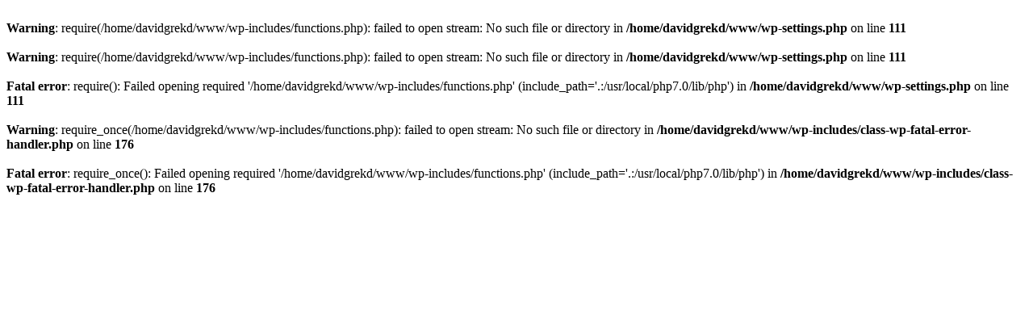

--- FILE ---
content_type: text/html; charset=UTF-8
request_url: https://davidgrea.com/source/
body_size: 193
content:

<br />
<b>Warning</b>:  require(/home/davidgrekd/www/wp-includes/functions.php): failed to open stream: No such file or directory in <b>/home/davidgrekd/www/wp-settings.php</b> on line <b>111</b><br />
<br />
<b>Warning</b>:  require(/home/davidgrekd/www/wp-includes/functions.php): failed to open stream: No such file or directory in <b>/home/davidgrekd/www/wp-settings.php</b> on line <b>111</b><br />
<br />
<b>Fatal error</b>:  require(): Failed opening required '/home/davidgrekd/www/wp-includes/functions.php' (include_path='.:/usr/local/php7.0/lib/php') in <b>/home/davidgrekd/www/wp-settings.php</b> on line <b>111</b><br />
<br />
<b>Warning</b>:  require_once(/home/davidgrekd/www/wp-includes/functions.php): failed to open stream: No such file or directory in <b>/home/davidgrekd/www/wp-includes/class-wp-fatal-error-handler.php</b> on line <b>176</b><br />
<br />
<b>Fatal error</b>:  require_once(): Failed opening required '/home/davidgrekd/www/wp-includes/functions.php' (include_path='.:/usr/local/php7.0/lib/php') in <b>/home/davidgrekd/www/wp-includes/class-wp-fatal-error-handler.php</b> on line <b>176</b><br />
